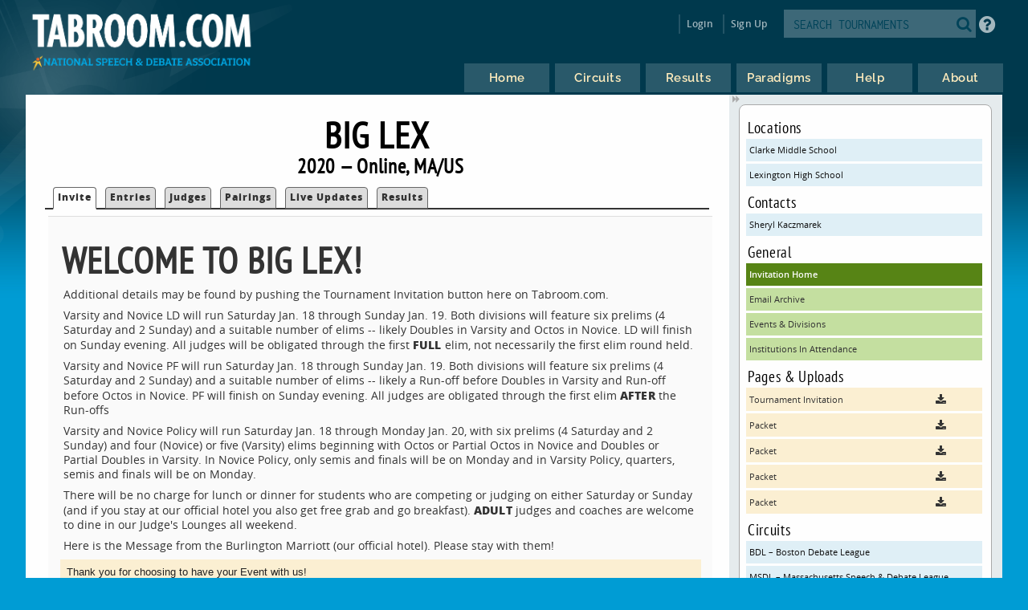

--- FILE ---
content_type: text/html
request_url: https://www.tabroom.com/index/tourn/index.mhtml?tourn_id=13850
body_size: 5876
content:


	<!DOCTYPE html>

	<meta
		http-equiv = "Content-Type"
		content    = "text/html; charset=UTF-8"
	/>
	<meta
		name    = "viewport"
		content = "width=device-width, initial-scale=1"
	>

	<meta http-equiv="content-language" content="en" />

	<html>

		<head>
			<link rel="stylesheet" type="text/css" href="/lib/css/reset.css">
			<link rel="stylesheet" type="text/css" href="/lib/css/jqueryui.css">
			<link rel="stylesheet" type="text/css" href="/lib/css/fonts/fonts.css">
			<link rel="stylesheet" type="text/css" href="/lib/css/select2.min.css">
			<link rel="stylesheet" type="text/css" href="/lib/css/uniform.css">
			<link rel="stylesheet" type="text/css" href="/lib/css/alertify.min.css">
			<link rel="stylesheet" type="text/css" href="/lib/css/alertify-bootstrap.min.css">

				<link
					rel  = "stylesheet"
					type = "text/css"
					href = "/lib/css/tabroom.v43.css"
				>



			<title>
				
				
				Tabroom.com
			</title>
				<script
					type = "text/javascript"
					src  = "/lib/javascript/tabroom.v48.min.js"
				></script>

			<script>

				function toggleMobileMenu() {
					$(`.menu`).toggleClass('nothidden');
					fixVisual();
				}

				function toggleSearch() {
					$(`#mobileSearch`).toggleClass('hidden');
					$(`input#searchtext`).focus();
				}

				$(".alert").on('click', function(e){
					e.preventDefault();
					var href = this.href;
					alertify.confirm("Are you sure?", function (e) {
						if (e) {
							window.location.href = href;
						}
					});
				});


					function updateLastAccess() {
						return;
					}

				$(document).ready(function(){

					updateLastAccess();

					// put the focus on the first editable element.
					$('*:input:enabled:visible:not(.notfirst):not(input[type="submit"]):first').focus();
					$('.starthere').focus();

					// Control-s gives you the search box
					Mousetrap.bind('mod+s', function(e) {
						$('#searchtext').focus();
						return false;
					});

					// Sets up the little arrows to close and open the sidebars
					$(".menu").prepend("<div class='shade openshade fa fa-forward'></div>");
					$("#content").prepend("<div class='hidden shade closedshade fa fa-backward'></div>");

					$(".shade").click( function() {
						$(".menu").toggleClass("hidden");
						$(".closedshade").toggleClass("hidden");
						$(".main").toggleClass("mainfull");
						$(".tabad_carousel").toggleClass("tabad_full");
					});

					// Scales any text to the size of its parent element that
					// wants that
					$(".scalefont").bigtext();

					// adds zebra striping to elements, and resizes inputs to
					// the size of their parent
					fixVisual();
				});
			// Display notifications

			$(document).ready(function() {

				alertify.set('notifier','position', 'bottom-left');
				alertify.defaults.transition   = "slide";
				alertify.defaults.theme.ok     = "btn btn-primary";
				alertify.defaults.theme.cancel = "btn btn-danger";
				alertify.defaults.theme.input  = "form-control";









			});
			</script>


			<meta
				property = "og:image"
				content  = "http://www.tabroom.com/lib/images/nsda-blue.png"
			/>

			<link rel="manifest" href="/index/manifest.mhtml"/>

	</head>
	<body>
		<div id="overlay">
			<div id="header">
				<div id="headerarch">
					<span
						id    = "logo"
						title = "The debater matters more than the debate; the speaker more than the speech."
					>
						<a
							tabindex = "-1"
							href     = "/index/index.mhtml"
						>
							<img
								src = "/lib/images/tabroom-logo.png"
								alt = "Tabroom.com by the National Speech and Debate Association"
							>
						</a>
					</span>

					<span id="toprow" class="grow">


							<a
								tabindex = "-1"
								class    = "fa fa-2x fa-search loginicons smallsearch"
								onClick  = "toggleSearch();";
								id       = "mobile_search"
								alt      = "Search Tournaments"
								title    = "Search Tournaments"
							></a>

							
	<span class="login">

		<a
			class   = "login-window"
			onClick = "showLoginBox();"
		>Login</a>

		<div id="login-box" class="login-popup">

			<div class="padbottomless marbottomless flexrow">
				<h6 class="fivesixths semibold leftalign padleft">
					Login to Tabroom
				</h6>

				<a
					class="sixth close fa fa-times-circle fa-lg bluetext marright"
					onClick = "hideLoginBox();"
				>
				</a>
			</div>

			<form
				name   = "login"
				action = "/user/login/login_save.mhtml"
				method = "post"
				class  = "signin"
			>

				<input
					type  = "hidden"
					name  = "salt"
					value = "GP8mZIrF"
				>

				<input
					type  = "hidden"
					name  = "sha"
					value = "$6$GP8mZIrF$kwZtRNpjtq2VuYcyu6pyfUDNpd1u7/P06FM4xZyvYekgmbIaW4Icuilf6SO5jiv7U/s.WZQHtSai3IRxQ76Lk."
				>

				<div class="full centeralign flexrow martop">
					<span class="ninetenths marno padvertno padleft padright">
						<input
							type         = "text"
							id           = "username"
							name         = "username"
							class        = "noresize full"
							value        = ""
							autocomplete = "on"
							placeholder  = "Email address"
						>
					</span>
				</div>

				<div class="full centeralign flexrow">
					<span class="ninetenths marno padvertno padleft padright">
						<input
							id          = "password"
							name        = "password"
							class       = "noresize full"
							type        = "password"
							value       = ""
							placeholder = "Password"
						>
					</span>
				</div>

				<div class="full centeralign flexrow">
					<span class="ninetenths marno padvertno padleft padright">
						<input
							type  = "submit"
							value = "Login"
							class = "noresize full"
						>
					</span>
				</div>
			</form>

			<div class="full rightalign flexrow">
				<a
					class = "redtext italic martopmore rightalign full martopmore link-underline biggish"
					href  = "/user/login/forgot.mhtml"

				>Forgot your Password?</a>
			</div>

		</div>
	</span>

	<span class="signup">
		<a tabindex="-1" href="/user/login/new_user.mhtml">
			Sign Up
		</a>
	</span>




							<span class='searchfilter'>

								<form
									action = "/index/search.mhtml"
									method = "post"
								>

								<input
									type  = "hidden"
									name  = "tourn_id"
									value = ""
								>

								<input
									type  = "hidden"
									name  = "caller"
									value = "/index/tourn/index.mhtml?tourn_id=13850"
								>
									<span
										id    = "search"
										class = "full flexrow"
										title = "Search for tournaments"
									>
										<span class='grow fourfifths nospace padright'>
											<input
												type           = "text"
												name           = "search"
												placeholder    = "SEARCH TOURNAMENTS"
												autocomplete   = "off"
												autocorrect    = "off"
												autocapitalize = "off"
												spellcheck     = "false"
												id             = "searchtext"
												class          = "notfirst noresize"
												tabindex       = "-1"
											>
										</span>
										<span class="centeralign">
											<button
												type  = "submit"
												class = "fa fa-2x fa-search loginicons smallsearch"
											> </button>
										</span>
									</span>
								</form>
							</span>


						<span id="helpbutton" title="Tabroom Help" class="padleft">
							<a
								tabindex = "-1"
								href     = "http://docs.tabroom.com"
								target   = "_blank"
								class    = "fa fa-question-circle fa-2x"
							>
							</a>
						</span>

					</span>
				</div>



					<div
						class = "centeralign hidden"
						id    = "mobileSearch"
					>
						<div class="ninetenths leftalign">

							<form
								action="/index/search.mhtml"
								method="post"
							>

							<input
								type  = "hidden"
								name  = "caller"
								value = "/index/tourn/index.mhtml?tourn_id=13850"
							>
								<span
									id    = "mobile_searchbox"
									class = "full flexrow blueborder"
									title = "Search for tournaments"
								>
									<span class='grow fourfifths padright'>
										<input
											type           = "text"
											name           = "search"
											placeholder    = "Search tournaments by name"
											autocomplete   = "off"
											autocorrect    = "off"
											autocapitalize = "off"
											spellcheck     = "false"
											id             = "mobile_searchtext"
											class          = "notfirst"
											tabindex       = "-1"
										>
									</span>
									<span class="centeralign nospace">
										<button
											type  = "submit"
											class = "fa fa-2x fa-search loginicons smallsearch"
										>
										</button>
									</span>
								</span>
							</form>
						</div>
					</div>

				<div class="flexrow menuright">

				<span id="menus">
						
	<ul id="nav">

		<li class="top">
			<a
				class = "centeralign top_link"
				href  = "/"
				title = "Home"
			>
				<span class="down text">
					Home
				</span>
				<span class="down icon fa fa-home"></span>
			</a>
		</li>

		<li class="top">

			<a
				class = "centeralign top_link"
				href  = "/index/circuits.mhtml"
				title = "Circuits"
			>
				<span class="down text">
					Circuits
				</span>
				<span class="down icon fa fa-circle-o-notch"></span>
			</a>
		</li>

		<li class="top">
			<a
				class = "centeralign top_link"
				href  = "/index/results/"
				title = "Results"
			>
				<span class="down text">
					Results
				</span>
				<span class="down icon fa fa-trophy"></span>
			</a>
		</li>

		<li class="top">
			<a
				class = "centeralign top_link"
				href  = "/index/paradigm.mhtml"
				title = "Results"
			>
				<span class="down text">
					Paradigms
				</span>
				<span class="down icon fa fa-gavel"></span>
			</a>
		</li>

		<li class="top">
			<a
				class = "centeralign top_link"
				href  = "/index/help.mhtml"
				title = "Help"
			>
				<span class="down text">
					Help
				</span>
				<span class="down icon fa fa-info"></span>
			</a>
		</li>

		<li class="top">
			<a
				class = "centeralign top_link"
				href  = "/index/about.mhtml"
				title = "About"
			>
				<span class="down text">
					About
				</span>
				<span class="down icon fa fa-book"></span>
			</a>
		</li>

	</ul>


				</span>

				<span class="hamburger">
					<a
						class="menuburger fa fa-xl fa-bars"
						onClick="toggleMobileMenu();"
					></a>
				</span>

				</div>

			</div>



	<div id="wrapper">
		<div id="content">
			
	<div class="main index">

		 

	<h2 class="centeralign marno">
		Big Lex 
	</h2>

	<h5 class="full centeralign marno">
		2020 
		&mdash;
		Online,
		MA/US  
	</h5>




		

		<ul id="tabnav">

			<li class="selected">
				 <a href="/index/tourn/index.mhtml?tourn_id=13850"
				 	>Invite</a>
			</li>



				<li class="">
					 <a href="/index/tourn/fields.mhtml?tourn_id=13850"
					 	>Entries</a>
				</li>

				<li class="
				">
					 <a href="/index/tourn/judges.mhtml?tourn_id=13850"
					 	>Judges</a>
				</li>


				<li class="">
					 <a href="/index/tourn/postings/index.mhtml?tourn_id=13850"
					 	>Pairings</a>
				</li>

				<li class="">
					 <a href="/index/tourn/updates/index.mhtml?tourn_id=13850"
					 	>Live Updates</a>
				</li>

				<li class="">
					 <a href="/index/tourn/results/index.mhtml?tourn_id=13850"
					 >Results</a>
				</li>


		</ul>



		<div class="full centeralign odd">
			<span class="thenines leftalign plain martop whiteback fullscreen padvertmore frontpage">


						


						<h2><strong>Welcome to Big Lex!</strong></h2>
<p>Additional details may be found by pushing the Tournament Invitation button here on Tabroom.com.</p>
<p>Varsity and Novice LD will run Saturday Jan. 18 through Sunday Jan. 19. Both divisions will feature six prelims (4 Saturday and 2 Sunday) and a suitable number of elims -- likely Doubles in Varsity and Octos in Novice. LD will finish on Sunday evening. All judges will be obligated through the first <strong>FULL</strong> elim, not necessarily the first elim round held.</p>
<p>Varsity and Novice PF will run Saturday Jan. 18 through Sunday Jan. 19. Both divisions will feature six prelims (4 Saturday and 2 Sunday) and a suitable number of elims -- likely a Run-off before Doubles in Varsity and Run-off before Octos in Novice. PF will finish on Sunday evening. All judges are obligated through the first elim <strong>AFTER</strong> the Run-offs</p>
<p>Varsity and Novice Policy will run Saturday Jan. 18 through Monday Jan. 20, with six prelims (4 Saturday and 2 Sunday) and four (Novice) or five (Varsity) elims beginning with Octos or Partial Octos in Novice and Doubles or Partial Doubles in Varsity. In Novice Policy, only semis and finals will be on Monday and in Varsity Policy, quarters, semis and finals will be on Monday.</p>
<p>There will be no charge for lunch or dinner for students who are competing or judging on either Saturday or Sunday (and if you stay at our official hotel you also get free grab and go breakfast). <strong>ADULT</strong> judges and coaches are welcome to dine in our Judge's Lounges all weekend.</p>
<p>Here is the Message from the Burlington Marriott (our official hotel). Please stay with them!</p>
<table style="font-family: Arial, sans-serif; color: #222222; font-size: small; border-spacing: 0px !important; border-collapse: collapse !important; table-layout: fixed !important;" border="0" cellspacing="0" cellpadding="0">
<tbody>
<tr>
<td style="font-family: Arial, sans-serif !important; margin: 0px;">
<p style="margin: 0px 0px 16px;">Thank you for choosing to have your Event with us!</p>
</td>
</tr>
<tr>
<td style="font-family: Arial, sans-serif !important; margin: 0px;">
<p style="margin: 0px 0px 16px;">Here's your reservation link you can use to make reservations:</p>
</td>
</tr>
<tr>
<td style="font-family: Arial, sans-serif !important; margin: 0px;">
<p style="margin: 0px;"><strong><a style="color: #1155cc;" href="https://www.marriott.com/events/start.mi?id=1572969937074&amp;key=GRP" target="_blank" rel="noopener" data-saferedirecturl="https://www.google.com/url?q=https://www.marriott.com/events/start.mi?id%3D1572969937074%26key%3DGRP&amp;source=gmail&amp;ust=1573056384829000&amp;usg=AFQjCNG-QhKCba-ssl-FKLx_P7vmFUM6bA">Book your group rate for Lexington High School Debate</a></strong></p>
<p style="margin: 0px 0px 16px;">You will find the information for your online reservation link below. If you have questions or need help with the link, please do not hesitate to ask. We appreciate your business and look forward to a successful event.</p>
</td>
</tr>
<tr>
<td style="font-family: Arial, sans-serif !important; margin: 0px;">
<p style="margin: 0px 0px 16px;"><strong>Event Summary:</strong></p>
</td>
</tr>
<tr>
<td style="font-family: Arial, sans-serif !important; margin: 0px;">
<p style="margin: 0px;"><strong>Lexington High School Debate</strong></p>
</td>
</tr>
<tr>
<td style="font-family: Arial, sans-serif !important; margin: 0px;">
<p style="margin: 0px;"><strong>Start Date: Friday, January 17, 2020</strong></p>
</td>
</tr>
<tr>
<td style="font-family: Arial, sans-serif !important; margin: 0px;">
<p style="margin: 0px;"><strong>End Date: Monday, January 20, 2020</strong></p>
</td>
</tr>
<tr>
<td style="font-family: Arial, sans-serif !important; margin: 0px;">
<p style="margin: 0px 0px 16px;"><strong>Last Day to Book: Friday, January 3, 2020</strong></p>
</td>
</tr>
<tr>
<td style="font-family: Arial, sans-serif !important; margin: 0px;">
<p style="margin: 0px;"><strong>Hotel(s) offering your special group rate:</strong></p>
</td>
</tr>
</tbody>
</table>
<ul style="font-family: Arial, sans-serif; color: #222222; font-size: small; padding-left: 40px;">
<li style="margin: 0px; padding: 0px; list-style-type: disc;"><strong>Boston Marriott Burlington for 125 USD per night</strong></li>
</ul>
<p style="font-family: Arial, sans-serif; color: #222222; font-size: small; margin: 16px 0px 0px;"><strong><a style="color: #1155cc;" href="https://www.marriott.com/events/start.mi?id=1572969937074&amp;key=GRP" target="_blank" rel="noopener" data-saferedirecturl="https://www.google.com/url?q=https://www.marriott.com/events/start.mi?id%3D1572969937074%26key%3DGRP&amp;source=gmail&amp;ust=1573056384829000&amp;usg=AFQjCNG-QhKCba-ssl-FKLx_P7vmFUM6bA">Book your group rate for Lexington High School Debate</a></strong></p>


			</span>
		</div>

	</div>

	
	<div class="menu">

		<div class="sidenote">


					<h6>Locations</h6>
					<a
						class="blue full"
						href="index.mhtml?site_id=1593&tourn_id=13850"
					> Clarke Middle School </a>
					<a
						class="blue full"
						href="index.mhtml?site_id=4449&tourn_id=13850"
					> Lexington High School </a>

				<h6>Contacts</h6>
					<a class="blue full"
						href="mailto:sherylkaz@gmail.com"
					>Sheryl  Kaczmarek</a>

			<h6>General</h6>

			<a
				class = "dkgreen full"
				href  = "/index/tourn/index.mhtml?tourn_id=13850"
			>Invitation Home</a>


			 <a
			 	class = "green full"
				href  = "/index/tourn/emails.mhtml?tourn_id=13850"
			>Email Archive</a>

			<a
				class = "green full"
				href  = "/index/tourn/events.mhtml?tourn_id=13850"
			>Events &amp; Divisions</a>

				<a
					class = "green full"
					href="/index/tourn/schools.mhtml?tourn_id=13850"
				>Institutions In Attendance</a>



				<h6>Pages &amp; Uploads</h6>
						<a
							class="yellow full"
							href="https://s3.amazonaws.com/tabroom-files/tourns/13850/postings/42993/BigLex2020Invite.docx"
						>
							<span class="threequarters nospace">
								Tournament Invitation
							</span>
							<span class="quarter centeralign fa fa-download">
							</span>
						</a>
						<a
							class="yellow full"
							href="https://s3.amazonaws.com/tabroom-files/tourns/13850/postings/18688/Packet-NoviceLD-2704384-1579482452.pdf"
						>
							<span class="threequarters nospace">
								Packet
							</span>
							<span class="quarter centeralign fa fa-download">
							</span>
						</a>
						<a
							class="yellow full"
							href="https://s3.amazonaws.com/tabroom-files/tourns/13850/postings/18689/Packet-VarsityLD-2704384-1579482555.pdf"
						>
							<span class="threequarters nospace">
								Packet
							</span>
							<span class="quarter centeralign fa fa-download">
							</span>
						</a>
						<a
							class="yellow full"
							href="https://s3.amazonaws.com/tabroom-files/tourns/13850/postings/19417/Packet-VarsityPF-2846538-1582770798.pdf"
						>
							<span class="threequarters nospace">
								Packet
							</span>
							<span class="quarter centeralign fa fa-download">
							</span>
						</a>
						<a
							class="yellow full"
							href="https://s3.amazonaws.com/tabroom-files/tourns/13850/postings/19418/Packet-NovicePF-2846538-1582770768.pdf"
						>
							<span class="threequarters nospace">
								Packet
							</span>
							<span class="quarter centeralign fa fa-download">
							</span>
						</a>
				<h6>Circuits</h6>

					<a class  = "blue full nowrap"
						title = "Boston Debate League"
						href  = "/index/circuit/index.mhtml?circuit_id=58"
					>BDL &ndash; Boston Debate League</a>
					<a class  = "blue full nowrap"
						title = "Massachusetts Speech & Debate League"
						href  = "/index/circuit/index.mhtml?circuit_id=1"
					>MSDL &ndash; Massachusetts Speech & Debate League</a>
					<a class  = "blue full nowrap"
						title = "National Circuit (US HS)"
						href  = "/index/circuit/index.mhtml?circuit_id=6"
					>NatCir &ndash; National Circuit (US HS)</a>

		</div>

		<div class="sidenote">

			<span class="fourfifths nospace">
				<h4>Dates &amp; Deadlines</h4>
			</span>

			<span class="fifth explain rightalign semibold bluetext">
				EST
			</span>

				<div class="row flexrow padleftless">
					<span class="semibold smaller half">
						Tournament Dates
					</span>

					<span class="smaller half">

						Jan 18

							to
							Jan 20
						2020
					</span>
				</div>

				<div class="row flexrow padleftless">
					<span class="semibold smaller half">
						Registration Opens
					</span>

					<span class="smaller half">
						Tue Nov 5  at 5:00 PM
					</span>
				</div>

				<div class="row flexrow padleftless">
					<span class="semibold smaller half">
						Registration Closes
					</span>

					<span class="smaller half">
						Tue Jan 7  at 5:00 PM
					</span>
				</div>

				<div class="row flexrow padleftless" title="After this date, you still must pay entry fees for dropped entries">
					<span class="semibold smaller half">
						Fees Freeze After
					</span>

					<span class="smaller half">
						Fri Jan 10  at 11:00 AM
					</span>
				</div>

				<div class="row flexrow padleftless">
					<span class="semibold smaller half">
						Judge Information Due
					</span>

					<span class="smaller half">
						Mon Jan 13  at 5:00 PM
					</span>
				</div>

				<div class="row flexrow padleftless">
					<span class="semibold smaller half">
						Drop online until
					</span>

					<span class="smaller half">
						Thu Jan 16  at 11:00 PM
					</span>
				</div>

					<div class="row flexrow padleftless">
						<span class="semibold smaller half">
							Change fees apply after
						</span>

						<span class="smaller half">
							Sat Jan 18  at 6:00 AM
						</span>
					</div>


				<p class='explain smaller semibold centeralign'>
					These deadlines are set in Tabroom for technical purposes.
					Always consult the invitation or tournament notices for
					official policies about deadlines and procedures.
				</p>
			</div>

	</div>





		</div>
	</div>

			<div id="footer" class="flexrow top centeralign">

				<span class="leftlinks half">
					<a
						tabindex = "-1"
						href     = "https://www.speechanddebate.org/join"
					>Join the NSDA</a>

					<a
						tabindex = "-1"
						href     = "https://www.speechanddebate.org/mission"
					>About</a>

					<a
						tabindex = "-1"
						href     = "mailto:help@tabroom.com"
					>Help</a>

					<a
						tabindex = "-1"
						href     = "https://www.tabroom.com/index/about.mhtml"
					>Contact</a>

					<a
						tabindex = "-1"
						href     = "https://www.speechanddebate.org/privacy-policy"
					>Privacy Policy</a>

					<a
						tabindex = "-1"
						href     = "https://www.speechanddebate.org/terms-conditions"
					>Terms</a>
				</span>


			</div>
		</div>

	</body>

</html>




--- FILE ---
content_type: text/css
request_url: https://www.tabroom.com/lib/css/alertify-bootstrap.min.css
body_size: 2310
content:

.btn {
  display             : inline-block;
  margin-bottom       : 0;
  font-size           : 14px;
  font-weight         : normal;
  line-height         : 1.42857143;
  text-align          : center;
  white-space         : nowrap;
  vertical-align      : middle;
  cursor              : pointer;
  -webkit-user-select : none;
     -moz-user-select : none;
      -ms-user-select : none;
          user-select : none;
  background-image    : none;
  border              : 1px solid transparent;
  border-radius       : 4px;
}
.btn:focus,
.btn:active:focus,
.btn.active:focus {
  outline: thin dotted;
  outline: 5px auto -webkit-focus-ring-color;
  outline-offset: -2px;
}
.btn:hover,
.btn:focus {
  color: #333;
  text-decoration: none;
  border: 1px solid black;
}
.btn:active,
.btn.active {
  background-image: none;
  outline: 0;
  -webkit-box-shadow: inset 0 3px 5px rgba(0, 0, 0, .125);
          box-shadow: inset 0 3px 5px rgba(0, 0, 0, .125);
}
.btn.disabled,
.btn[disabled],
fieldset[disabled] .btn {
  pointer-events: none;
  cursor: not-allowed;
  filter: alpha(opacity=65);
  -webkit-box-shadow: none;
          box-shadow: none;
  opacity: .65;
}
.btn-default {
  color: #333;
  background-color: #fff;
  border-color: #ccc;
}
.btn-default:hover,
.btn-default:focus,
.btn-default:active,
.btn-default.active,
.open .dropdown-toggle.btn-default {
  color: #333;
  background-color: #ebebeb;
  border-color: #adadad;
}
.btn-default:active,
.btn-default.active,
.open .dropdown-toggle.btn-default {
  background-image: none;
}
.btn-default.disabled,
.btn-default[disabled],
fieldset[disabled] .btn-default,
.btn-default.disabled:hover,
.btn-default[disabled]:hover,
fieldset[disabled] .btn-default:hover,
.btn-default.disabled:focus,
.btn-default[disabled]:focus,
fieldset[disabled] .btn-default:focus,
.btn-default.disabled:active,
.btn-default[disabled]:active,
fieldset[disabled] .btn-default:active,
.btn-default.disabled.active,
.btn-default[disabled].active,
fieldset[disabled] .btn-default.active {
  background-color: #fff;
  border-color: #ccc;
}
.btn-default .badge {
  color: #fff;
  background-color: #333;
}
.btn-primary {
  color: #fff;
  background-color: #428bca;
  border-color: #357ebd;
}
.btn-primary:hover,
.btn-primary:focus,
.btn-primary:active,
.btn-primary.active,
.open .dropdown-toggle.btn-primary {
  color: #fff;
  background-color: #3276b1;
  border-color: #285e8e;
}
.btn-primary:active,
.btn-primary.active,
.open .dropdown-toggle.btn-primary {
  background-image: none;
}
.btn-primary.disabled,
.btn-primary[disabled],
fieldset[disabled] .btn-primary,
.btn-primary.disabled:hover,
.btn-primary[disabled]:hover,
fieldset[disabled] .btn-primary:hover,
.btn-primary.disabled:focus,
.btn-primary[disabled]:focus,
fieldset[disabled] .btn-primary:focus,
.btn-primary.disabled:active,
.btn-primary[disabled]:active,
fieldset[disabled] .btn-primary:active,
.btn-primary.disabled.active,
.btn-primary[disabled].active,
fieldset[disabled] .btn-primary.active {
  background-color: #428bca;
  border-color: #357ebd;
}
.btn-primary .badge {
  color: #428bca;
  background-color: #fff;
}

.btn-success {
	  color            : #fff;
	  background-color : #5cb85c;
	  border-color     : #4cae4c;
}
.btn-success:hover,
.btn-success:focus,
.btn-success:active,
.btn-success.active,
.open .dropdown-toggle.btn-success {
  color: #fff;
  background-color: #47a447;
  border-color: #398439;
}
.btn-success:active,
.btn-success.active,
.open .dropdown-toggle.btn-success {
  background-image: none;
}
.btn-success.disabled,
.btn-success[disabled],
fieldset[disabled] .btn-success,
.btn-success.disabled:hover,
.btn-success[disabled]:hover,
fieldset[disabled] .btn-success:hover,
.btn-success.disabled:focus,
.btn-success[disabled]:focus,
fieldset[disabled] .btn-success:focus,
.btn-success.disabled:active,
.btn-success[disabled]:active,
fieldset[disabled] .btn-success:active,
.btn-success.disabled.active,
.btn-success[disabled].active,
fieldset[disabled] .btn-success.active {
  background-color: #5cb85c;
  border-color: #4cae4c;
}
.btn-success .badge {
  color: #5cb85c;
  background-color: #fff;
}
.btn-info {
  color: #fff;
  background-color: #5bc0de;
  border-color: #46b8da;
}
.btn-info:hover,
.btn-info:focus,
.btn-info:active,
.btn-info.active,
.open .dropdown-toggle.btn-info {
  color: #fff;
  background-color: #39b3d7;
  border-color: #269abc;
}
.btn-info:active,
.btn-info.active,
.open .dropdown-toggle.btn-info {
  background-image: none;
}
.btn-info.disabled,
.btn-info[disabled],
fieldset[disabled] .btn-info,
.btn-info.disabled:hover,
.btn-info[disabled]:hover,
fieldset[disabled] .btn-info:hover,
.btn-info.disabled:focus,
.btn-info[disabled]:focus,
fieldset[disabled] .btn-info:focus,
.btn-info.disabled:active,
.btn-info[disabled]:active,
fieldset[disabled] .btn-info:active,
.btn-info.disabled.active,
.btn-info[disabled].active,
fieldset[disabled] .btn-info.active {
  background-color: #5bc0de;
  border-color: #46b8da;
}
.btn-info .badge {
  color: #5bc0de;
  background-color: #fff;
}

.btn-warning {
  color            : #fff;
  background-color : #f0ad4e;
  border-color     : #eea236;
}

.btn-warning:hover,
.btn-warning:focus,
.btn-warning:active,
.btn-warning.active,
.open .dropdown-toggle.btn-warning {
  color            : #fff;
  background-color : #ed9c28;
  border-color     : #d58512;
}
.btn-warning:active,
.btn-warning.active,
.open .dropdown-toggle.btn-warning {
  background-image: none;
}
.btn-warning.disabled,
.btn-warning[disabled],
fieldset[disabled] .btn-warning,
.btn-warning.disabled:hover,
.btn-warning[disabled]:hover,
fieldset[disabled] .btn-warning:hover,
.btn-warning.disabled:focus,
.btn-warning[disabled]:focus,
fieldset[disabled] .btn-warning:focus,
.btn-warning.disabled:active,
.btn-warning[disabled]:active,
fieldset[disabled] .btn-warning:active,
.btn-warning.disabled.active,
.btn-warning[disabled].active,
fieldset[disabled] .btn-warning.active {
  background-color: #f0ad4e;
  border-color: #eea236;
}
.btn-warning .badge {
  color: #f0ad4e;
  background-color: #fff;
}
.btn-danger {
  color            : #fff;
  background-color : #d9534f;
  border-color     : #d43f3a;
}
.btn-danger:hover,
.btn-danger:focus,
.btn-danger:active,
.btn-danger.active,
.open .dropdown-toggle.btn-danger {
  color: #fff;
  background-color: #d2322d;
  border-color: #ac2925;
}
.btn-danger:active,
.btn-danger.active,
.open .dropdown-toggle.btn-danger {
  background-image: none;
}
.btn-danger.disabled,
.btn-danger[disabled],
fieldset[disabled] .btn-danger,
.btn-danger.disabled:hover,
.btn-danger[disabled]:hover,
fieldset[disabled] .btn-danger:hover,
.btn-danger.disabled:focus,
.btn-danger[disabled]:focus,
fieldset[disabled] .btn-danger:focus,
.btn-danger.disabled:active,
.btn-danger[disabled]:active,
fieldset[disabled] .btn-danger:active,
.btn-danger.disabled.active,
.btn-danger[disabled].active,
fieldset[disabled] .btn-danger.active {
  background-color: #d9534f;
  border-color: #d43f3a;
}
.btn-danger .badge {
  color: #d9534f;
  background-color: #fff;
}
.btn-link {
  font-weight: normal;
  color: #428bca;
  cursor: pointer;
  border-radius: 0;
}
.btn-link,
.btn-link:active,
.btn-link[disabled],
fieldset[disabled] .btn-link {
  background-color: transparent;
  -webkit-box-shadow: none;
          box-shadow: none;
}
.btn-link,
.btn-link:hover,
.btn-link:focus,
.btn-link:active {
  border-color: transparent;
}
.btn-link:hover,
.btn-link:focus {
  color: #2a6496;
  text-decoration: underline;
  background-color: transparent;
}
.btn-link[disabled]:hover,
fieldset[disabled] .btn-link:hover,
.btn-link[disabled]:focus,
fieldset[disabled] .btn-link:focus {
  color: #999;
  text-decoration: none;
}
.btn-lg,
.btn-group-lg > .btn {
  padding: 10px 16px;
  font-size: 18px;
  line-height: 1.33;
  border-radius: 6px;
}
.btn-sm,
.btn-group-sm > .btn {
  padding: 5px 10px;
  font-size: 12px;
  line-height: 1.5;
  border-radius: 3px;
}
.btn-xs,
.btn-group-xs > .btn {
  padding: 1px 5px;
  font-size: 12px;
  line-height: 1.5;
  border-radius: 3px;
}
.btn-block {
  display       : block;
  width         : 100%;
  padding-right : 0;
  padding-left  : 0;
}
.btn-block + .btn-block {
  margin-top: 5px;
}
input[type="submit"].btn-block,
input[type="reset"].btn-block,
input[type="button"].btn-block {
  width: 100%;
}


/**
 * alertifyjs 1.9.0 http://alertifyjs.com
 * AlertifyJS is a javascript framework for developing pretty browser dialogs and notifications.
 * Copyright 2017 Mohammad Younes <Mohammad@alertifyjs.com> (http://alertifyjs.com)
 * Licensed under GPL 3 <https://opensource.org/licenses/gpl-3.0>*/
.alertify .ajs-dimmer{
	background-color : #000;
	opacity          : .5;
}

.alertify .ajs-dialog{
	max-width        : 600px;
	min-height       : 122px;
	background-color : #fff;
	border           : 1px solid rgba(0,0,0,.2);
	box-shadow       : 0 5px 15px rgba(0,0,0,.5);
	border-radius    : 6px;
}

.alertify .ajs-header{
	color         : #B60B02;
	font-weight   : 600;
	border-bottom : 1px solid #e5e5e5;
	border-radius : 6px 6px 0 0;
	font-family   : Raleway-Bold;
	font-size     : 24px;
}

.alertify .ajs-body{
	font-family : open_sans;
	color       : #000;
}

.ajs-button {
	font-family    : Raleway-Bold;
	font-weight    : 800;
	font-size      : 18px;
	letter-spacing : 1.2px;
}

.alertify .ajs-body .ajs-content {
	font-size   : 16px;
	line-height : 20px;
}

.alertify.ajs-maximized:not(.ajs-resizable) .ajs-content,
.alertify.ajs-resizable .ajs-content{
	top         : 58px;
	bottom      : 68px;
	line-height : 24px;
}

.alertify .ajs-footer{
	background-color : #fff;
	padding          : 15px;
	border-top       : 1px solid #e5e5e5;
	border-radius    : 0 0 6px 6px;
}

.alertify-notifier .ajs-message{
	background    : rgba(255,255,255,.95);
	color         : #000;
	text-align    : center;
	border        : 1px solid #ddd;
	border-radius : 2px;
}

.alertify-notifier .ajs-message.ajs-success{
	color         : #42632D;
	background    : #CAE6B8;
	border        : 2px solid #42632D;
	border-radius : 2px;
	font-weight   : 600;
}

.alertify-notifier .ajs-message.ajs-error{
	font-size      : 10pt;
	color          : #000;
	background     : #FCFCFC;
	line-height    : 20px;
	border         : 8px solid #DC1E00;
	border-radius  : 4px;
	vertical-align : middle;
	font-weight    : 600;
	padding-top    : 4px;
}

.alertify-notifier .ajs-message.ajs-error:before{
	content        : "WARNING";
	font-family    : Raleway-Bold;
	letter-spacing : 2px;
	padding-bottom : 4px;
	border-bottom  : 3px solid #DC1E00;
	margin-top     : 0;
	display        : block;
	font-size      : 16pt;
	font-weight    : 600;
	color          : #DC1E00;
	text-align     : center;
	margin-bottom  : 4px;
}

.alertify-notifier .ajs-message.ajs-warning{
	background   : #fcefc0;
	border-color : #F2C00B;
	font-weight  : 600;
	font-size    : 100%;
	color        : #1E1801;
	line-height  : 18px;
	border       : 2px solid #F05123;
}


.ajs-message.ajs-custom {
	background-color : #C4DDE6;
	color            : #016F94;
	border-color     : #08A9DE;
	font-weight      : bold;
}


